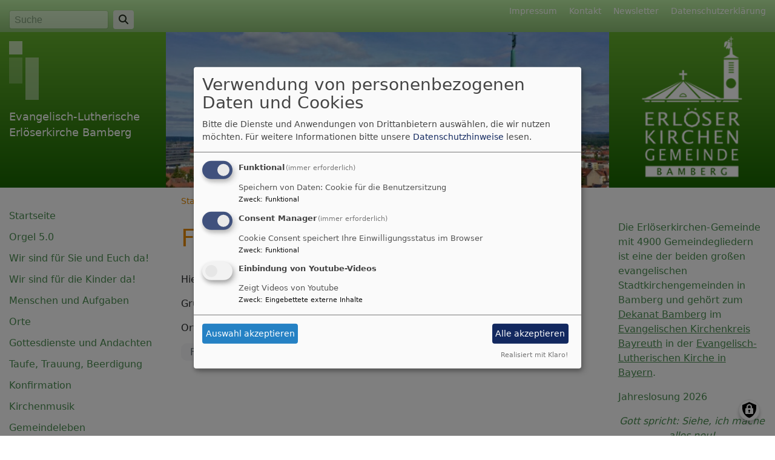

--- FILE ---
content_type: text/html; charset=UTF-8
request_url: https://www.erloeserkirche-bamberg.de/freundeskreis-bamberg
body_size: 8171
content:
<!DOCTYPE html>
<html lang="de" dir="ltr" prefix="content: http://purl.org/rss/1.0/modules/content/  dc: http://purl.org/dc/terms/  foaf: http://xmlns.com/foaf/0.1/  og: http://ogp.me/ns#  rdfs: http://www.w3.org/2000/01/rdf-schema#  schema: http://schema.org/  sioc: http://rdfs.org/sioc/ns#  sioct: http://rdfs.org/sioc/types#  skos: http://www.w3.org/2004/02/skos/core#  xsd: http://www.w3.org/2001/XMLSchema# ">
  <head>
    <meta charset="utf-8" />
<noscript><style>form.antibot * :not(.antibot-message) { display: none !important; }</style>
</noscript><meta name="description" content="Hier finden Alkohol-, Medikamentenabhängige und Angehörige Hilfe Gruppentreffen: jeden Dienstag von 18:45 Uhr bis 20:45 Uhr Ort: Gemeindezentrum Kontakt: einfach vorbeikommen!" />
<meta property="og:url" content="https://www.erloeserkirche-bamberg.de/freundeskreis-bamberg" />
<meta property="og:title" content="Freundeskreis Bamberg" />
<meta property="og:description" content="Hier finden Alkohol-, Medikamentenabhängige und Angehörige Hilfe Gruppentreffen: jeden Dienstag von 18:45 Uhr bis 20:45 Uhr Ort: Gemeindezentrum Kontakt: einfach vorbeikommen!" />
<meta property="og:image" content="https://www.erloeserkirche-bamberg.de/sites/erloeserkirche-bamberg.de/files/styles/max_1300x1300/public/media/img/_header-turmspitze.jpg?itok=FZNOPOrH" />
<meta name="Generator" content="Drupal 10 (https://www.drupal.org)" />
<meta name="MobileOptimized" content="width" />
<meta name="HandheldFriendly" content="true" />
<meta name="viewport" content="width=device-width, initial-scale=1.0" />
<link rel="icon" href="/sites/erloeserkirche-bamberg.de/files/Erloeser_gruen-2019-web.png" type="image/png" />
<link rel="canonical" href="https://www.erloeserkirche-bamberg.de/freundeskreis-bamberg" />
<link rel="shortlink" href="https://www.erloeserkirche-bamberg.de/node/150" />

    <title>Freundeskreis Bamberg | Evangelisch-Lutherische Erlöserkirche Bamberg</title>
    <link rel="stylesheet" media="all" href="/sites/erloeserkirche-bamberg.de/files/css/css_uvnm3WJ-uykjaevg0pmwx4UMK7a-tsqJ6HYaLsEyFKc.css?delta=0&amp;language=de&amp;theme=vk_classic&amp;include=eJxNi1sOwzAIBC_kiiNFxN4mVrCJgKTt7ZuHVPUHZhY2q6iN-qaCJ28SCTv3CVI9zxgC1moHHRoBdlhahE3pmv_80B1mtSD5xwONxuM7BU9ZdCtO90r7MpwHytpW7ehxRVnYvea7c_gMWWHUUCqf3l4-iubF6UdfIc5IOg" />
<link rel="stylesheet" media="all" href="/sites/erloeserkirche-bamberg.de/files/css/css_qAY8y3zn98QVheonnWqjt3vV9MXhT24LagpCmgTJ6IM.css?delta=1&amp;language=de&amp;theme=vk_classic&amp;include=eJxNi1sOwzAIBC_kiiNFxN4mVrCJgKTt7ZuHVPUHZhY2q6iN-qaCJ28SCTv3CVI9zxgC1moHHRoBdlhahE3pmv_80B1mtSD5xwONxuM7BU9ZdCtO90r7MpwHytpW7ehxRVnYvea7c_gMWWHUUCqf3l4-iubF6UdfIc5IOg" />

      
      <link rel="stylesheet" href="https://www.erloeserkirche-bamberg.de/sites/erloeserkirche-bamberg.de/files/theme/vk_classic_custom.css" />
      <script src="/libraries/klaro/dist/klaro-no-translations-no-css.js?t8uneu" defer id="klaro-js"></script>

  </head>
  <body class="path-node page-node-type-page">
        <a href="#main-content" class="visually-hidden focusable skip-link">
      Direkt zum Inhalt
    </a>
    
      <div class="dialog-off-canvas-main-canvas" data-off-canvas-main-canvas>
    
<div id="debug">Debug: </div>
<header role="banner" id="vk_classic_header"><div id="vk_classic_topheader_wrapper"><div class="container"><div class="row"><div class="col d-flex flex-row justify-content-between"><div class="search-block-form form-inline region-block vk_classic_block search_form_block" data-drupal-selector="search-block-form" id="block-vk-classic-search" role="search"><div class="vk_classic_block_wrapper vk_classic_search_block d-flex flex-column"><form action="/search/node" method="get" id="search-block-form" accept-charset="UTF-8"><div class="js-form-item form-item js-form-type-search form-item-keys js-form-item-keys form-no-label"><label for="edit-keys" class="visually-hidden">Suche</label><input title="Geben Sie die Begriffe ein, nach denen Sie suchen." class="form-control mr-sm-2 form-search" data-drupal-selector="edit-keys" type="search" id="edit-keys" name="keys" value="" size="15" maxlength="128" placeholder="Suche" /></div><button type="submit" class="my-sm-0 btn form-submit" data-drupal-selector="edit-search"><i class="fas fa-search"></i></button><div data-drupal-selector="edit-actions" class="form-actions js-form-wrapper form-wrapper" id="edit-actions--2"></div></form></div></div><nav role="navigation" aria-labelledby="block-vk-classic-footer-menu" id="block-vk-classic-footer" class="block block-menu navigation menu--footer"><h2 class="visually-hidden" id="block-vk-classic-footer-menu">Fußbereichsmenü</h2><ul class="menu"><li class="menu-item"><a href="/impressum" data-drupal-link-system-path="node/12">Impressum</a></li><li class="menu-item"><a href="/contact" data-drupal-link-system-path="contact">Kontakt</a></li><li class="menu-item"><a href="/newsletter" data-drupal-link-system-path="node/207">Newsletter</a></li><li class="menu-item"><a href="/vkdatenschutz" title="Dynamische Datenchutzerklärung aus den Einstellungen der Seite" data-drupal-link-system-path="vkdatenschutz">Datenschutzerklärung</a></li></ul></nav></div></div></div></div><div id="vk_classic_header_wrapper">
<div id="block-vk-classic-branding" class="vk_classic_block">
  
    
  <div class="container">
    <div class="row">
      <div class="col-lg-3 col-md-4 flex-md-column d-flex flex-row" id="vk_classic_site_name">
          <div id="vk_classic_cross"><img src="/themes/custom/vk_classic/images/cross-logo_2.png" alt="ELKB Zeichen" /></div>
          <div id="vk_classic_sitename">
                                <a href="/" title="Startseite" rel="home">Evangelisch-Lutherische Erlöserkirche Bamberg </a>
                        </div>

      </div>
      <div class="col-lg-8 col-md-7 col-10" id="vk_classic_logo">
                        <a href="/" title="Startseite" rel="home">
            <img src="https://www.erloeserkirche-bamberg.de/sites/erloeserkirche-bamberg.de/files/styles/banner_768x270/public/media/img/_header-turmspitze.jpg?h=79236465&amp;itok=xPK3wOM0" alt="Startseite" class="img-fluid"/>
          </a>
              </div>
              <div class="col-lg-3 col-md-3 col-4" id="vk_classic_second_img">
              </div>
            </div>
</div>


</div>
</div></header>

<div class="container">
  <div class="row">
    <aside class="col-lg-3 col-md-4" id="sidebar_first" role="complementary">
        
    <nav role="navigation" aria-labelledby="block-vk-classic-main-menu-menu" id="block-vk-classic-main-menu" class="block block-menu navigation menu--main navbar navbar-toggleable-sm">
                        
    <h2 class="visually-hidden" id="block-vk-classic-main-menu-menu">Hauptnavigation</h2>
    

                <button class="navbar-toggler  navbar-toggler-left navbar-inverse" type="button" data-toggle="collapse" data-target="#navbarMainMenu" aria-controls="navbarMainMenu" aria-expanded="false" aria-label="Toggle navigation">
            <span class="navbar-toggler-icon"></span>
        </button>
        <a class="navbar-brand hidden-md-up" href="#">&nbsp;</a>
        <div class="collapse navbar-collapse" id="navbarMainMenu">
                          <ul class="menu">
                    <li class="menu-item">
        <a href="/" data-drupal-link-system-path="&lt;front&gt;">Startseite</a>
              </li>
                <li class="menu-item">
        <a href="/orgel50" title="Neuer Sound für die Orgel der Erlöserkirche" data-drupal-link-system-path="node/830">Orgel 5.0</a>
              </li>
                <li class="menu-item menu-item--collapsed">
        <a href="/wir-sind-fuer-sie-da" title="Wir sind für Sie und Euch da! Auch in schweren Zeiten!" data-drupal-link-system-path="node/201">Wir sind für Sie und Euch da!</a>
              </li>
                <li class="menu-item menu-item--collapsed">
        <a href="/wir-sind-fuer-die-kinder-da" title="Wir sind für die Kinder da!" data-drupal-link-system-path="node/206">Wir sind für die Kinder da!</a>
              </li>
                <li class="menu-item menu-item--collapsed">
        <a href="/menschen-der-erloeserkirchengemeinde" title="Menschen der Erlöserkirchengemeinde Bamberg" data-drupal-link-system-path="node/69">Menschen und Aufgaben</a>
              </li>
                <li class="menu-item menu-item--collapsed">
        <a href="/orte-der-erloeserkirchengemeinde" title="Orte der Erlöserkirchengemeinde Bamberg" data-drupal-link-system-path="node/70">Orte</a>
              </li>
                <li class="menu-item menu-item--collapsed">
        <a href="/gottesdienste" title="Gottesdienste und Andachten in der Erlöserkirche in Bamberg" data-drupal-link-system-path="node/74">Gottesdienste und Andachten</a>
              </li>
                <li class="menu-item menu-item--collapsed">
        <a href="/taufe-trauung-beerdigung" title="Taufe, Trauung, Beerdigung" data-drupal-link-system-path="node/128">Taufe, Trauung, Beerdigung</a>
              </li>
                <li class="menu-item">
        <a href="/konfirmation" title="Konfirmation" data-drupal-link-system-path="node/132">Konfirmation</a>
              </li>
                <li class="menu-item menu-item--collapsed">
        <a href="/kirchenmusik" title="Kirchenmusik" data-drupal-link-system-path="node/133">Kirchenmusik</a>
              </li>
                <li class="menu-item menu-item--expanded menu-item--active-trail">
        <a href="/gemeindeleben" title="Gemeindeleben in der Erlöserkirche von A bis Z" data-drupal-link-system-path="node/144">Gemeindeleben</a>
                                <ul class="menu">
                    <li class="menu-item">
        <a href="/aussiedlerarbeit" title="Aussiedlerarbeit" data-drupal-link-system-path="node/145">Aussiedlerarbeit</a>
              </li>
                <li class="menu-item">
        <a href="/bibelgespraechskreis" title="Bibelgesprächskreis" data-drupal-link-system-path="node/147">Bibelgesprächskreis</a>
              </li>
                <li class="menu-item">
        <a href="/frauengruppe-weltgebetstag" title="Frauengruppe / Weltgebetstag" data-drupal-link-system-path="node/149">Frauengruppe / Weltgebetstag</a>
              </li>
                <li class="menu-item menu-item--active-trail">
        <a href="/freundeskreis-bamberg" title="Freundeskreis Bamberg" data-drupal-link-system-path="node/150" class="is-active" aria-current="page">Freundeskreis Bamberg</a>
              </li>
                <li class="menu-item">
        <a href="/gemeindefreizeit" title="Gemeindefreizeit" data-drupal-link-system-path="node/151">Gemeindefreizeit</a>
              </li>
                <li class="menu-item">
        <a href="/inklusion" title="Inklusion" data-drupal-link-system-path="node/152">Inklusion</a>
              </li>
                <li class="menu-item">
        <a href="/jugendausschuss" title="Jugendausschuss" data-drupal-link-system-path="node/153">Jugendausschuss</a>
              </li>
                <li class="menu-item">
        <a href="/oekumenische-alltagsexerzitien" title="Ökumenische Alltagsexerzitien" data-drupal-link-system-path="node/158">Ökumenische Alltagsexerzitien</a>
              </li>
                <li class="menu-item">
        <a href="/seniorennachmittag" title="Seniorennachmittag" data-drupal-link-system-path="node/161">Seniorennachmittag</a>
              </li>
                <li class="menu-item">
        <a href="/turmfuehrungen" title="Den Turm der Erlöserkirche besuchen" data-drupal-link-system-path="node/761">Turmführungen</a>
              </li>
                <li class="menu-item">
        <a href="/vcp-pfadfinderstamm-bamberg" title="VCP Pfadfinderstamm Bamberg" data-drupal-link-system-path="node/162">VCP Pfadfinderstamm Bamberg</a>
              </li>
        </ul>
  
              </li>
                <li class="menu-item menu-item--collapsed">
        <a href="/aktiv-gegen-missbrauch-und-sexualisierte-gewalt" title="Aktiv gegen Missbrauch" data-drupal-link-system-path="node/715">Aktiv gegen Missbrauch</a>
              </li>
                <li class="menu-item menu-item--collapsed">
        <a href="/leben-in-der-einen-welt" title="Leben in der einen Welt" data-drupal-link-system-path="node/139">Leben in der einen Welt</a>
              </li>
                <li class="menu-item">
        <a href="/gruener-gockel" title="Grüner Gockel" data-drupal-link-system-path="node/115">Grüner Gockel</a>
              </li>
                <li class="menu-item">
        <a href="/stiftung-erloeserkirche" title="Stiftung Erlöserkirche" data-drupal-link-system-path="node/64">Stiftung Erlöserkirche</a>
              </li>
                <li class="menu-item">
        <a href="/aktueller-gemeindebrief" title="... als PDF-Download" data-drupal-link-system-path="node/53">Der aktuelle Gemeindebrief</a>
              </li>
                <li class="menu-item">
        <a href="/evangelisch-in-bamberg" title="Links zu weiteren evangelischen Kirchen und Institutionen in und um Bamberg" data-drupal-link-system-path="node/57">Evangelisch in Bamberg</a>
              </li>
                <li class="menu-item">
        <a href="/spenden" title="Spenden und anderen helfen" data-drupal-link-system-path="node/502">Spenden</a>
              </li>
        </ul>
  


        </div>

    </nav>



    </aside>
    <a id="main-content" tabindex="-1"></a>    <main class="col-lg-8 col-md-10 d-flex flex-column" role="main">
        
    
<div id="block-vk-classic-breadcrumbs" class="vk_classic_block">
  
    
        <nav class="breadcrumb" role="navigation" aria-labelledby="system-breadcrumb">
    <h2 id="system-breadcrumb" class="visually-hidden">Breadcrumb</h2>
    <ol>
          <li>
                  <a href="/">Startseite</a>
              </li>
          <li>
                  Freundeskreis Bamberg
              </li>
        </ol>
  </nav>

  </div>
<div data-drupal-messages-fallback class="hidden"></div>



        
    
<div id="block-vk-classic-page-title" class="vk_classic_block">
  
    
      
  <h1><span property="schema:name">Freundeskreis Bamberg</span>
</h1>


  </div>

<div id="block-vk-classic-content" class="vk_classic_block">
  
    
      
<article data-history-node-id="150" about="/freundeskreis-bamberg" typeof="schema:WebPage" class="node node--type-page node--view-mode-full">

  
      <span property="schema:name" content="Freundeskreis Bamberg" class="hidden"></span>


  
  <div class="node__content">
                <p>Hier finden Alkohol-, Medikamentenabhängige und Angehörige Hilfe</p>

<p>Gruppentreffen: jeden Dienstag von 18:45 Uhr bis 20:45 Uhr</p>

<p>Ort: <a href="/gemeindezentrum">Gemeindezentrum</a> Kontakt: einfach vorbeikommen!</p>

      <div class="vk_tags">
    <a href="/tags/freundeskreis" hreflang="de">Freundeskreis</a>
 </div>
  </div>

</article>

  </div>

<div id="block-matomotrackingsnippet" class="vk_classic_block">
  
    
                  <!-- Matomo --><script type="text/javascript">
  var _paq = window._paq = window._paq || [];
  /* tracker methods like "setCustomDimension" should be called before "trackPageView" */
  _paq.push(['trackPageView']);
  _paq.push(['enableLinkTracking']);
  _paq.push(['requireCookieConsent']);
  (function() {
    var u="//analytics.erloeserkirche-bamberg.de/";
    _paq.push(['setTrackerUrl', u+'matomo.php']);
    _paq.push(['setSiteId', '1']);
    var d=document, g=d.createElement('script'), s=d.getElementsByTagName('script')[0];
    g.type='text/javascript'; g.async=true; g.src=u+'matomo.js'; s.parentNode.insertBefore(g,s);
  })();
</script><!-- End Matomo Code -->
      
  </div>




            </main>
    <aside class="col-lg-3" id="sidebar_second" role="complementary">
        
    
<div id="block-herzlichwillkommen" class="vk_classic_block">
  
    
                  <!-- SPENDENBAROMETER -->
<p id="sb3p92vf7k-bootstrap" style="text-align:center;display:none">&nbsp;</p>
<script src="https://spendenbarometer.erloeserkirche-bamberg.de/barometer.orgel.v2.js"></script><!-- SPENDENBAROMETER --><!-- MOBILER LINK ZUR SEITENLEISTE --><script src="https://spendenbarometer.erloeserkirche-bamberg.de/link-nach-unten.js?v=1757448422417"></script><!-- MOBILER LINK ZUR SEITENLEISTE -->

<p><br />
Die Erlöserkirchen-Gemeinde mit 4900 Gemeindegliedern ist eine der beiden großen evangelischen Stadtkirchengemeinden in Bamberg und gehört zum <a href="https://www.dekanat-bamberg.de/" target="_blank">Dekanat Bamberg</a> im <a href="https://www.kirchenkreis-bayreuth.de/" target="_blank">Evangelischen Kirchenkreis Bayreuth</a> in der <a href="https://www.bayern-evangelisch.de/" target="_blank">Evangelisch-Lutherischen Kirche in Bayern</a>.</p>

<p>Jahreslosung 2026</p>

<p class="text-align-center"><em>Gott spricht: Siehe, ich mache <br />alles neu!</em><br />
Offenbarung 21,5</p>
<!-- Wochenausblick: alter Link
<p><strong>NEU:</strong> <a href="https://www.erloeserkirche-bamberg.de/system/files/dateien/Wochenausblick2352.pdf" target="_self">Aktueller Wochenausblick</a></p>
-->

<p><!--<div id="hinweis">
<p class="hinweis_text"><strong>Aktuelle Informationen zu den Gottesdiensten an den Kartagen und Ostern</strong></p>

<p><strong>Digital &amp; Analog</strong></p>

<p>Wir feiern an den Kar- und Ostertagen <a href="/2021-ostern">digital und analog Gottesdienste</a> in der Erlöserkirche. Sie sind herzlich eingeladen, die Gottesdienste von zu Hause mitzufeiern.</p>

<p>Gleichzeitig besteht die Möglichkeit, in die Kirche zu kommen. Für den Besuch eines Gottesdienstes in der Erlöserkirche erbitten wir eine vorherige <a href="/2021-ostern">Anmeldung</a>.</p>
</div>--></p>

      
  </div>

<div id="block-vk-classic-aktuellerwochenausblick" class="vk_classic_block">
  
      <h2 class="block_title">Aktueller Wochenausblick</h2>
    
                  <p><a href="https://erkiba.de/api/proclamations/files/latest" target="_blank">Die Veranstaltungen der nächsten Woche als Download</a><span id="evang-termine-naechste-veranstaltungen">&nbsp;</span></p>

      
  </div>

<div id="block-evangelischetermineteaser" class="vk_classic_block">
  
      <h2 class="block_title">Unsere nächsten Veranstaltungen</h2>
    
      
<div class="colorbox-container et-teaser-container" data-vid="657"
  data-showimages="1" data-count="10" data-highlight="all"
     data-eventtype="all" data-people="all" data-et_q=""
     data-place="" data-cha="" data-addparams=""
     data-displaytype="V" data-addoutput="" data-host="www.evangelische-termine.de"
>
  </div>

  </div>

<div id="block-linkzuevangelischeterminede" class="vk_classic_block">
  
    
                  <p><a href="https://evangelische-termine.de/veranstaltungen?vid=657&amp;highlight=all" target="_self">Alle Veranstaltungen anzeigen »</a></p>

      
  </div>

<div id="block-offnungszeiten" class="vk_classic_block">
  
      <h2 class="block_title">Öffnungszeiten</h2>
    
                  <p><strong><a href="/pfarramt">Pfarramt der Erlöserkirche</a>:</strong></p>

<p>Montag bis Donnerstag von 9 - 12 Uhr<br />
Mittwoch von 14 - 17 Uhr</p>

<p>Die <strong>Kirche</strong> ist täglich bis zum Einbruch der Dunkelheit geöffnet.</p>

      
  </div>

<div id="block-onlinekanale" class="vk_classic_block">
  
      <h2 class="block_title">Onlinekanäle</h2>
    
                  <p><strong><a href="http://www.erloeserkirche-bamberg.de" title="Webseite der Ev.-Luth. Erlöserkirche Bamberg">Homepage</a></strong><br />
<strong><a href="https://www.youtube.com/channel/UCId3rUbRU0Cm0TekdQlTiIw" target="_blank">YouTube-Kanal</a></strong><br />
<strong><a href="https://www.facebook.com/ErloserkircheBamberg" target="_blank">Facebook</a></strong><br />
<strong>Instagram:</strong> <a href="https://www.instagram.com/bamberg_erloeserkirche/" target="_blank">bamberg_erloeserkirche</a><br />
<!--<br />
<strong><a href="https://evangelische-erloeserkirche.chayns.net/" target="_blank">Erlöser-App</a></strong>--></p>

      
  </div>

<div id="block-tageslosung-2" class="vk_classic_block">
  
      <h2 class="block_title">Tageslosung</h2>
    
      <div class="tageslosung_container" data-bgcolor="#f5f5f5"></div>


  </div>

<div id="block-tagsinsichtbarkeit" class="vk_classic_block">
  
    
      <span class="tagclouds-term"><a href="/tags/advent" class="tagclouds level2" hreflang="de">Advent</a></span><span class="tagclouds-term"><a href="/tags/diakonie" class="tagclouds level1" hreflang="de">Diakonie</a></span><span class="tagclouds-term"><a href="/tags/erloeserkirche" class="tagclouds level3" hreflang="de">Erlöserkirche</a></span><span class="tagclouds-term"><a href="/tags/fundraising" class="tagclouds level1" hreflang="de">Fundraising</a></span><span class="tagclouds-term"><a href="/tags/gottesdienst" class="tagclouds level2" hreflang="de">Gottesdienst</a></span><span class="tagclouds-term"><a href="/tags/kantatenchor" class="tagclouds level1" hreflang="de">Kantatenchor</a></span><span class="tagclouds-term"><a href="/tags/kinderchor" class="tagclouds level2" hreflang="de">Kinderchor</a></span><span class="tagclouds-term"><a href="/tags/kirche-mit-kindern" class="tagclouds level6" hreflang="de">Kirche mit Kindern</a></span><span class="tagclouds-term"><a href="/tags/kirchenmusik" class="tagclouds level4" hreflang="de">Kirchenmusik</a></span><span class="tagclouds-term"><a href="/tags/konfirmation" class="tagclouds level1" hreflang="de">Konfirmation</a></span><span class="tagclouds-term"><a href="/tags/konzert" class="tagclouds level4" hreflang="de">Konzert</a></span><span class="tagclouds-term"><a href="/tags/loewenzahn" class="tagclouds level5" hreflang="de">Löwenzahn</a></span><span class="tagclouds-term"><a href="/tags/meru" class="tagclouds level1" hreflang="de">Meru</a></span><span class="tagclouds-term"><a href="/tags/musik" class="tagclouds level4" hreflang="de">Musik</a></span><span class="tagclouds-term"><a href="/tags/orgel" class="tagclouds level4" hreflang="de">Orgel</a></span><span class="tagclouds-term"><a href="/tags/partnerschaft" class="tagclouds level2" hreflang="de">Partnerschaft</a></span><span class="tagclouds-term"><a href="/tags/posaunenchor" class="tagclouds level1" hreflang="de">Posaunenchor</a></span><span class="tagclouds-term"><a href="/tags/spenden" class="tagclouds level1" hreflang="de">Spenden</a></span><span class="tagclouds-term"><a href="/tags/wir-sind-fuer-sie-da" class="tagclouds level4" hreflang="de">Wir sind für Sie da!</a></span><span class="tagclouds-term"><a href="/tags/oekumene" class="tagclouds level2" hreflang="de">Ökumene</a></span><div class="more-link"><a href="/tagclouds/chunk/tags">more tags</a></div>

  </div>



    </aside>
  </div>
</div>

<footer role="contentinfo" id="vk_classic_footer">
    <div class="container">
        <div class="row">
            <div class="col">
                
    <nav role="navigation" aria-labelledby="block-vk-classic-account-menu-menu" id="block-vk-classic-account-menu" class="block block-menu navigation menu--account">
            
  <h2 class="visually-hidden" id="block-vk-classic-account-menu-menu">Benutzermenü</h2>
  

                      <ul class="menu">
                    <li class="menu-item">
        <a href="/user/login" data-drupal-link-system-path="user/login">Anmelden</a>
              </li>
        </ul>
  


  </nav>



            </div>
        </div>
    </div>
    <div class="container">
        <div class="row vk_copyright">
            <div class="col">
                <span class="align-bottom"><a href="http://www.vernetzte-kirche.de" target="_blank"><img src="/themes/custom/vk_base/images/Logo_vk_80.png" align="bottom" alt="Logo Vernetzte Kirche"></a></span>
            </div>
        </div>
    </div>
</footer>

  </div>

    
    <script type="application/json" data-drupal-selector="drupal-settings-json">{"path":{"baseUrl":"\/","pathPrefix":"","currentPath":"node\/150","currentPathIsAdmin":false,"isFront":false,"currentLanguage":"de"},"pluralDelimiter":"\u0003","suppressDeprecationErrors":true,"klaro":{"config":{"elementId":"klaro","storageMethod":"cookie","cookieName":"klaro","cookieExpiresAfterDays":180,"cookieDomain":"","groupByPurpose":false,"acceptAll":true,"hideDeclineAll":true,"hideLearnMore":false,"learnMoreAsButton":true,"additionalClass":" hide-consent-dialog-title learn-more-as-button klaro-theme-vk_classic","disablePoweredBy":false,"htmlTexts":false,"autoFocus":true,"mustConsent":true,"privacyPolicy":"\/","lang":"de","services":[{"name":"cms","default":true,"title":"Funktional","description":"Speichern von Daten: Cookie f\u00fcr die Benutzersitzung","purposes":["cms"],"callbackCode":"","cookies":["^[SESS|SSESS]","",""],"required":true,"optOut":false,"onlyOnce":false,"contextualConsentOnly":false,"contextualConsentText":"","wrapperIdentifier":[],"translations":{"de":{"title":"Funktional"}}},{"name":"klaro","default":true,"title":"Consent Manager","description":"Cookie Consent speichert Ihre Einwilligungsstatus im Browser","purposes":["cms"],"callbackCode":"","cookies":[],"required":true,"optOut":false,"onlyOnce":false,"contextualConsentOnly":false,"contextualConsentText":"Consent Text...","wrapperIdentifier":[],"translations":{"de":{"title":"Consent Manager"}}},{"name":"video_youtube","default":false,"title":"Einbindung von Youtube-Videos","description":"Zeigt Videos von Youtube","purposes":["external_content"],"callbackCode":"","cookies":[],"required":false,"optOut":false,"onlyOnce":false,"contextualConsentOnly":true,"contextualConsentText":"Externe Videos (Youtube) anzeigen?","wrapperIdentifier":[],"translations":{"de":{"title":"Videos"}}}],"translations":{"de":{"consentModal":{"title":"Verwendung von personenbezogenen Daten und Cookies","description":"Bitte die Dienste und Anwendungen von Drittanbietern ausw\u00e4hlen, die wir nutzen m\u00f6chten.\n","privacyPolicy":{"name":"Datenschutzhinweise","text":"F\u00fcr weitere Informationen bitte unsere {privacyPolicy} lesen.\n"}},"consentNotice":{"title":"Verwendung von personenbezogenen Daten und Cookies","changeDescription":"Es gab \u00c4nderungen seit dem letzten Besuch und die Einwilligungen m\u00fcssen aktualisiert werden.","description":"Wir verwenden Cookies und verarbeiten personenbezogene Daten f\u00fcr die folgenden Zwecke: {purposes}.\n","learnMore":"Anpassen","privacyPolicy":{"name":"Datenschutzhinweise"}},"ok":"Akzeptieren","save":"Speichern","decline":"Ablehnen","close":"Schlie\u00dfen","acceptAll":"Alle akzeptieren","acceptSelected":"Auswahl akzeptieren","service":{"disableAll":{"title":"Alle Dienste umschalten","description":"Diesen Schalter nutzen, um alle Dienste zu aktivieren\/deaktivieren."},"optOut":{"title":"(Opt-Out)","description":"Dieser Dienst wird standardm\u00e4\u00dfig geladen (Opt-out m\u00f6glich)."},"required":{"title":"(immer erforderlich)","description":"Dieser Dienst ist immer erforderlich."},"purposes":"Zweck","purpose":"Zweck"},"contextualConsent":{"acceptAlways":"Immer","acceptOnce":"Ja (einmalig)","description":"Von {title} bereitgestellten externen Inhalt laden?"},"poweredBy":"Realisiert mit Klaro!","purposeItem":{"service":"Dienst","services":"Dienste"},"privacyPolicy":{"name":"Datenschutzhinweise","text":"F\u00fcr weitere Informationen bitte unsere {privacyPolicy} lesen.\n"},"purposes":{"cms":{"title":"Funktional","description":""},"advertising":{"title":"Werbung und Marketing","description":""},"analytics":{"title":"Analysen","description":""},"livechat":{"title":"Live-Chat","description":""},"security":{"title":"Sicherheit","description":""},"styling":{"title":"Styling","description":""},"external_content":{"title":"Eingebettete externe Inhalte","description":""}}}},"showNoticeTitle":true,"styling":{"theme":["light"]}},"dialog_mode":"manager","show_toggle_button":true,"toggle_button_icon":null,"show_close_button":true,"exclude_urls":[],"disable_urls":[]},"statistics":{"data":{"nid":"150"},"url":"\/core\/modules\/statistics\/statistics.php"},"ajaxTrustedUrl":{"\/search\/node":true},"user":{"uid":0,"permissionsHash":"2754be05f87c052836d0beb16e7b59b6a821f5ff5305ebdc5ea67c81bb31dfa4"}}</script>
<script src="/sites/erloeserkirche-bamberg.de/files/js/js_NjlFHiZDXuKGaMkimAWcJ3B3bdIt5VSUmkReIdzp3Jk.js?scope=footer&amp;delta=0&amp;language=de&amp;theme=vk_classic&amp;include=eJxtjUsOgzAMRC8U1UdCjpmWKIYg29Aev6GqYMNm5DcfWZo2y-1DI568aSTsvLygxWXCELC5LCD5t-7TjhFgh6WqbI1-mjw4elLEabRtZX1cTtrrkPuCDjlAlN2LnDxBV9j1uFvz27M2qU7n9QUjU0tC"></script>

  </body>
</html>


--- FILE ---
content_type: text/html; charset=UTF-8
request_url: https://www.erloeserkirche-bamberg.de/vk-mwsblocks-tageslosung
body_size: 530
content:
<div class="tageslosung_wrapper" style="background-color:#f5f5f5">
        <div class="losung_bibeltext">
        <span class="losung_bibelvortext"></span><span class="losung_bibelvers">Wir wollen mit euch gehen, denn wir haben geh&ouml;rt, dass Gott mit euch ist.</span><br>
        <span class="losung_bibelstelle">Sacharja 8,23</span></div>

    <div class="losung_lehrtext">
        <span class="losung_lehrvortext"></span><span class="losung_lehrvers">Wir sind durch einen Geist alle zu einem Leib getauft, wir seien Juden oder Griechen, Sklaven oder Freie, und sind alle mit einem Geist getr&auml;nkt.</span><br>
        <span class="losung_lehrstelle">1.Korinther 12,13</span>
    </div>
    <br>
    <div class="vk_bildrechte clearfix">
        <span>© Evangelische Brüder-Unität – <a href="http://www.herrnhuter.de"  title="Herrnhuter Brüdergemeine" target="_blank"> Herrnhuter Brüdergemeine </a></span>
        <br>
        <span>Weitere Informationen finden Sie <a href="http://www.losungen.de"  title="Losungen" target="_blank"> hier </a>.</span>
    </div>
</div>

--- FILE ---
content_type: text/html; charset=UTF-8
request_url: https://www.erloeserkirche-bamberg.de/et-slider-teaserevents
body_size: 816
content:

            <div class="et_vera_wrapper row no-gutters">
                        <div class="col et_teaser_text">
                <div class="et_teaser_datum">Fr, 16.1. 16 Uhr - Sa, 17.1. 20 Uhr</div>
                <div class="et_teaser_title"><a href="//www.evangelische-termine.de/detail-bt?ID=7422152" class="colorbox-load">Kirchenvorstandsklausur</a></div>
                <div class="et_teaser_person">Pfrin. Simojoki</div>
                <div class="et_teaser_place"><span class="et_teaser_city">Rödelsee</span> <span class="et_teaser_placename">Geistliches Zentrum Schwanberg</span></div>
                            </div>
        </div>
            <div class="et_vera_wrapper row no-gutters">
                        <div class="col et_teaser_text">
                <div class="et_teaser_datum">Fr, 16.1. 20-23 Uhr</div>
                <div class="et_teaser_title"><a href="//www.evangelische-termine.de/detail-bt?ID=7838654" class="colorbox-load">Schachgruppe</a></div>
                <div class="et_teaser_person">Herr Pappenscheller</div>
                <div class="et_teaser_place"><span class="et_teaser_city">Bamberg</span> <span class="et_teaser_placename">Gemeindezentrum Erlöserkirche Clubraum</span></div>
                            </div>
        </div>
            <div class="et_vera_wrapper row no-gutters">
                        <div class="col et_teaser_text">
                <div class="et_teaser_datum">So, 18.1. 8:30 Uhr</div>
                <div class="et_teaser_title"><a href="//www.evangelische-termine.de/detail-bt?ID=7598911" class="colorbox-load">Frühgottesdienst mit Abendmahl</a></div>
                <div class="et_teaser_person">Vikarin Dr. Hamilton</div>
                <div class="et_teaser_place"><span class="et_teaser_city">Bamberg</span> <span class="et_teaser_placename">Erlöserkirche Bamberg</span></div>
                            </div>
        </div>
            <div class="et_vera_wrapper row no-gutters">
                        <div class="col et_teaser_text">
                <div class="et_teaser_datum">So, 18.1. 10 Uhr</div>
                <div class="et_teaser_title"><a href="//www.evangelische-termine.de/detail-bt?ID=7716005" class="colorbox-load">Gottesdienst mit Abendmahl, anschl. Weltwarenverkauf und Kirchenkaffee</a></div>
                <div class="et_teaser_person">Vikarin Dr. Hamilton</div>
                <div class="et_teaser_place"><span class="et_teaser_city">Bamberg</span> <span class="et_teaser_placename">Erlöserkirche Bamberg</span></div>
                            </div>
        </div>
            <div class="et_vera_wrapper row no-gutters">
                        <div class="col et_teaser_text">
                <div class="et_teaser_datum">So, 18.1. 10 Uhr</div>
                <div class="et_teaser_title"><a href="//www.evangelische-termine.de/detail-bt?ID=7722064" class="colorbox-load">Kirchentiger und Kindergottesdienst</a></div>
                <div class="et_teaser_person">Team</div>
                <div class="et_teaser_place"><span class="et_teaser_city">Bamberg</span> <span class="et_teaser_placename">Erlöserkirche Bamberg</span></div>
                            </div>
        </div>
            <div class="et_vera_wrapper row no-gutters">
                        <div class="col et_teaser_text">
                <div class="et_teaser_datum">Mo, 19.1. 19-19:30 Uhr</div>
                <div class="et_teaser_title"><a href="//www.evangelische-termine.de/detail-bt?ID=7711243" class="colorbox-load">Ökumenisches Friedensgebet</a></div>
                <div class="et_teaser_person">Team</div>
                <div class="et_teaser_place"><span class="et_teaser_city">Bamberg</span> <span class="et_teaser_placename">Erlöserkirche Bamberg</span></div>
                            </div>
        </div>
            <div class="et_vera_wrapper row no-gutters">
                        <div class="col et_teaser_text">
                <div class="et_teaser_datum">Di, 20.1. 18:45-20:45 Uhr</div>
                <div class="et_teaser_title"><a href="//www.evangelische-termine.de/detail-bt?ID=7711522" class="colorbox-load">Freundeskreis Bamberg</a></div>
                <div class="et_teaser_person"></div>
                <div class="et_teaser_place"><span class="et_teaser_city">Bamberg</span> <span class="et_teaser_placename">Gemeindezentrum Erlöserkirche Clubraum</span></div>
                            </div>
        </div>
            <div class="et_vera_wrapper row no-gutters">
                        <div class="col et_teaser_text">
                <div class="et_teaser_datum">Di, 20.1. 19-20:30 Uhr</div>
                <div class="et_teaser_title"><a href="//www.evangelische-termine.de/detail-bt?ID=7767170" class="colorbox-load">Bibelgespräch</a></div>
                <div class="et_teaser_person">Pfrin. Schneider</div>
                <div class="et_teaser_place"><span class="et_teaser_city">Bamberg</span> <span class="et_teaser_placename">Gemeindezentrum Erlöserkirche Jugendraum</span></div>
                            </div>
        </div>
            <div class="et_vera_wrapper row no-gutters">
                        <div class="col et_teaser_text">
                <div class="et_teaser_datum">Mi, 21.1. 10-11 Uhr</div>
                <div class="et_teaser_title"><a href="//www.evangelische-termine.de/detail-bt?ID=7838614" class="colorbox-load">Eltern-Kind-Treff</a></div>
                <div class="et_teaser_person">Lisa Mischke</div>
                <div class="et_teaser_place"><span class="et_teaser_city">Bamberg</span> <span class="et_teaser_placename">Gemeindezentrum Erlöserkirche Jugendraum</span></div>
                            </div>
        </div>
            <div class="et_vera_wrapper row no-gutters">
                        <div class="col et_teaser_text">
                <div class="et_teaser_datum">Mi, 21.1. 16:30-17:45 Uhr</div>
                <div class="et_teaser_title"><a href="//www.evangelische-termine.de/detail-bt?ID=7711366" class="colorbox-load">ErlöserKinderchor Probe</a></div>
                <div class="et_teaser_person">Dekanatskantorin Schley Reindlová</div>
                <div class="et_teaser_place"><span class="et_teaser_city">Bamberg</span> <span class="et_teaser_placename">Gemeindezentrum Erlöserkirche Saal 1</span></div>
                            </div>
        </div>
    

--- FILE ---
content_type: text/css
request_url: https://www.erloeserkirche-bamberg.de/sites/erloeserkirche-bamberg.de/files/theme/vk_classic_custom.css
body_size: 1550
content:
#vk_classic_topheader_wrapper { background-color: #8ec175;background-image: linear-gradient( #c1f4a8, #8ec175);} #vk_classic_header_wrapper { background-color: #66b32e;background-image: linear-gradient( #66b32e, #196600);} #navbarMainMenu > ul > li { border-bottom:1px solid rgba(255,255,255,0.3); }body { background-color: #ffffff} #sidebar_second h2.block_title, #sidebar_first h2.block_title { background-color: #66b32e} main { background-color: #ffffff} #vk_classic_topheader_wrapper a, #vk_classic_topheader_wrapper a:hover, #vk_classic_topheader_wrapper a:visited { color: #ffffff;  background-color: ; padding: ;} #vk_classic_sitename a, #vk_classic_sitename a:visited, #vk_classic_sitename a:hover {  color: #ffffff;  text-decoration: none;  }  #sidebar_first,#sidebar_second, #sidebar_first a, #sidebar_second a, #sidebar_first .menu li, #vk_classic_footer, #vk_classic_footer a {  color: #4b8e51;  text-decoration: none;  }  .navbar-toggler { border-color: #4b8e51 } .navbar-inverse .navbar-toggler-icon { background-image: url("data:image/svg+xml;charset=utf8,%3Csvg viewBox='0 0 32 32' xmlns='http://www.w3.org/2000/svg'%3E%3Cpath stroke='rgba(75,142,81, 0.8)' stroke-width='2' stroke-linecap='round' stroke-miterlimit='10' d='M4 8h24M4 16h24M4 24h24'/%3E%3C/svg%3E"); }.et_teaser_person { color: #505048} .et_teaser_place { color: #505048} .vk_bildrechte { color: #6b6969} #block-vk-classic-main-menu-menu.visually-hidden { color: #000000} a.visually-hidden.focusable.skip-link { color: #000000; background-color: #FFFFFF;} #sidebar_first .menu a.is-active,
#sidebar_first .menu li.menu-item--active-trail > a,
#sidebar_first a:hover,
#sidebar_second .menu a.is-active,
#sidebar_second .menu li.menu-item--active-trail > a,
#sidebar_second a:hover {
    color: #4b8e51}main a, main a:visited { color: #ea8c00} main a:hover { color: #f0a33f} main h1,main h2, main h3,main h4,main h5,main h6 {color:#ea8c00} #sidebar_first h1,#sidebar_first h2, #sidebar_first h3,#sidebar_first h4,#sidebar_first h5,#sidebar_first h6,
#sidebar_second h1,#sidebar_second h2, #sidebar_second h3,#sidebar_second h4,#sidebar_second h5,#sidebar_second h6
{color:#FFFFFF} #vk_classic_cross { opacity:0.8 } #vk_classic_second_img { background: transparent url(https://www.erloeserkirche-bamberg.de/sites/erloeserkirche-bamberg.de/files/styles/max_325x325/public/media/img/logo_erloeserkirche_transparent-2020-web.png?itok=d5yOk3JV) no-repeat scroll center center / cover;  translate3d(0px, 0px, 0px); }#organpipes table thead tr th {border:2px solid white; text-align:center; padding:0.25em; background-color:#e5e5e5;}
#organpipes table tbody tr td {border:2px solid white; text-align:center; padding:0.25em;}
.e500 {background-color:#990099; color:white;}
.e300 {background-color:#66cd00;}
.e200 {background-color:#ff8c00;}
.e150 {background-color:#c6e2ff;}
.e100 {background-color:#d15fee; color:white;}
.notavailable {background-color:#7f7f7f; color:white;}
.gone {background-color:#ff4500; color:white; text-decoration: line-through;}
.txt_gray {color: red;}
.txt_small {font-size: small; margin-top: 1px;}
.txt_large {font-size: 125%; margin-top: 2px;}
.display_image {width: 100%; margin-left: auto; margin-right: auto; padding-bottom: 4px;} /*18px*/
.display_image_mobile {width: 423px; margin-left: auto; margin-right: auto; padding-bottom: 4px;} /*18px*/
#logogedenken {margin-top: 20px; margin-bottom: 30px; font-size: 105%;}
#logogedenken table {border-collapse: collapse; border-style: hidden;}
#logogedenken table td {border: 5px solid #4B8E4F;}
.col-md {margin-bottom: 20px;}
.img-fluid {display: block;; margin-left: auto; margin-right: auto;}
#hinweis {border-style: solid; border-color: #BB0000; border-width: 4px; padding: 8px; margin-bottom: 0px; border-radius: 8px;}
.hinweis_text {color: #BB0000; font-weight: bold;}
.paragraph h2 { border-bottom: none; padding-bottom: none; font-size: 2rem; }
#block-vk-classic-content ul, #block-vk-classic-content ol { list-style-position: outside; }
#block-vk-classic-content ul.links.inline li { list-style-type: none; }

@media (max-width: 450px) {
  .article-group-wrapper .embedded-entity, .article-group-wrapper .media-bild { float:none; margin-bottom:1rem; }
}



--- FILE ---
content_type: application/javascript
request_url: https://spendenbarometer.erloeserkirche-bamberg.de/barometer.orgel.v2.js
body_size: 1264
content:
(function erloeserkircheSpendenbarometer() {
  function animateAmount(
    $el,
    animationDuration,
    startTime,
    reachedAmount,
    repeater = { current: undefined }
  ) {
    const secondsGone = Date.now() - startTime;
    const fractionGone = secondsGone / animationDuration;
    const calculatedAmount = Math.min(
      Math.ceil(reachedAmount * fractionGone),
      reachedAmount
    );
    $el.textContent = `${calculatedAmount}€`;

    if (calculatedAmount >= reachedAmount) {
      cancelAnimationFrame(repeater.current);
    } else {
      repeater.current = requestAnimationFrame(() => {
        animateAmount(
          $el,
          animationDuration,
          startTime,
          reachedAmount,
          repeater
        );
      });
    }
  }

  function run() {
    if (!window.fetch) {
      return;
    }

    if (document.readyState !== "complete") {
      return;
    }

    if (!localStorage || !localStorage.getItem('spendenbarometer-beta')) {
      const abortCtrl = new AbortController();
      document.querySelector("#edit-keys")
        .addEventListener('keydown', (e) => {
          if (e.key === 'Enter' && e.target.value === 'barometer!!!') {
            e.preventDefault();
            localStorage.setItem('spendenbarometer-beta', '1');
            abortCtrl.abort();
            location.reload();
          }
        }, { signal: abortCtrl.signal });
      return;
    }

    const isMobile = window.innerWidth < 992;

    const $bootstrap = document.querySelector("p#sb3p92vf7k-bootstrap");
    $bootstrap.style.removeProperty("display");
    const $box = document.createElement("a");
    $box.classList.add("sb3p92vf7k-box");
    $box.setAttribute("href", "/orgel50");
    $box.setAttribute("id", "sb3p92vf7k-spendenbarometer");
    $bootstrap.appendChild($box);

    const $bar = document.createElement("div");
    $bar.classList.add("sb3p92vf7k-bar");
    $box.appendChild($bar);
    const $styles = document.createElement("link");
    $styles.setAttribute("rel", "stylesheet");
    $styles.setAttribute(
      "href",
      "https://spendenbarometer.erloeserkirche-bamberg.de/barometer.orgel.v2.css"
    );
    $box.appendChild($styles);

    setTimeout(() => {
      if (isMobile) {
        const $header = document.getElementById("vk_classic_header");
        $box.classList.add("sb3p92vf7k-box-mobile");
        $header.appendChild($box);
      }
    }, 50);

    fetch("https://spendenbarometer.erloeserkirche-bamberg.de/config.orgel.json")
      .then((r) => r.json())
      .then(({ target, reached, delay, time }) => {
        const percentage = Math.round((reached / target) * 100);

        if (percentage > 70) {
          $box.classList.add("sb3p92vf7k-more-than-half");
        }

        const existingCookie = document.cookie.match(/erloeserkirche-spendenbarometer-animated=(\d+)/)
        if (existingCookie !== null && existingCookie[1] == reached) {
          delay = 0;
          time = 0;
        }

        setTimeout(() => {
          requestAnimationFrame(() => {
            $bar.style.setProperty("transition-duration", `${time}ms`);
            requestAnimationFrame(() => {
              $bar.addEventListener('transitionend', () => {
                document.cookie = 'erloeserkirche-spendenbarometer-animated=' + reached
              });
              if (isMobile) {
                $bar.style.setProperty("width", `${percentage}%`);
              } else {
                $bar.style.setProperty("height", `${percentage}%`);
              }
              animateAmount($bar, time, Date.now(), reached);
            });
          });
        }, delay);
      })
      .catch(() => {});
  }

  if (document.readyState === "complete") {
    run();
  } else {
    document.addEventListener("readystatechange", run);
  }
})();


--- FILE ---
content_type: application/javascript
request_url: https://spendenbarometer.erloeserkirche-bamberg.de/link-nach-unten.js?v=1757448422417
body_size: 957
content:
(function erloeserkircheLinkNachUnten() {
    const UNIQUE_ID = 'A7jBUy05mUJt8BLYJXWt1';

    const header = document.getElementById('vk_classic_header');

    const styles = document.createElement('style');
    styles.textContent = `
    html {
        scroll-behavior: smooth;
    }
    #vk_classic_header {
        position: relative;
    }
    #${UNIQUE_ID} {
        position: absolute;
        top: 100%;
        right: 0;
        line-height: 3rem;
        padding-inline: 0.75rem;
        color: #4b8e51 !important;
        z-index: 1;
        display: flex;
        gap: 0.25rem;
        align-items: center;
    }
    @media screen and (min-width: 992px) {
        #${UNIQUE_ID} { 
            display: none;
        }
    }
    #${UNIQUE_ID}_UP {
        position: fixed;
        bottom: 4rem;
        right: 1.15rem;
        width: 3rem;
        aspect-ratio: 1;
        display: grid;
        place-items: center;
        background: #65b32e;
        border-radius: 3rem;
        text-decoration: none;
        font-size: 1.5rem;
        color: #fff;
        transform: translateX(5rem);
        transition: transform 250ms;
    }
    #${UNIQUE_ID}_UP.visible {
        transform: none;
    }
    #vk_classic_footer {
        margin-bottom: 5rem;
    }`;
    header.appendChild(styles);

    const linkDownImg = document.createElement('img');
    linkDownImg.src = 'https://spendenbarometer.erloeserkirche-bamberg.de/link-nach-unten.pfeil-runter.svg';
    linkDownImg.alt = '↓';
    const linkDown = document.createElement('a');
    linkDown.id = UNIQUE_ID;
    linkDown.href = '#evang-termine-naechste-veranstaltungen';
    linkDown.appendChild(linkDownImg);
    linkDown.appendChild(document.createTextNode(' Zu unseren nächsten Veranstaltungen'));
    header.appendChild(linkDown);

    const linkUpImg = document.createElement('img');
    linkUpImg.src = 'https://spendenbarometer.erloeserkirche-bamberg.de/link-nach-unten.pfeil-hoch.svg';
    linkUpImg.alt = '&uarr;';
    const linkUp = document.createElement('a');
    linkUp.href = '#';
    linkUp.id = `${UNIQUE_ID}_UP`;
    linkUp.appendChild(linkUpImg);
    document.body.appendChild(linkUp);

    const scrollSentinel = document.createElement('div');
    scrollSentinel.style = 'position:absolute;top:0;right:0;height:50vh;width:1px';
    document.body.appendChild(scrollSentinel);

    new IntersectionObserver(
        (entries) => {
            if (entries[0].isIntersecting) {
                linkUp.classList.remove('visible');
            } else {
                linkUp.classList.add('visible');
            }
        },
        { threshold: 0 }
    ).observe(scrollSentinel);
})();
